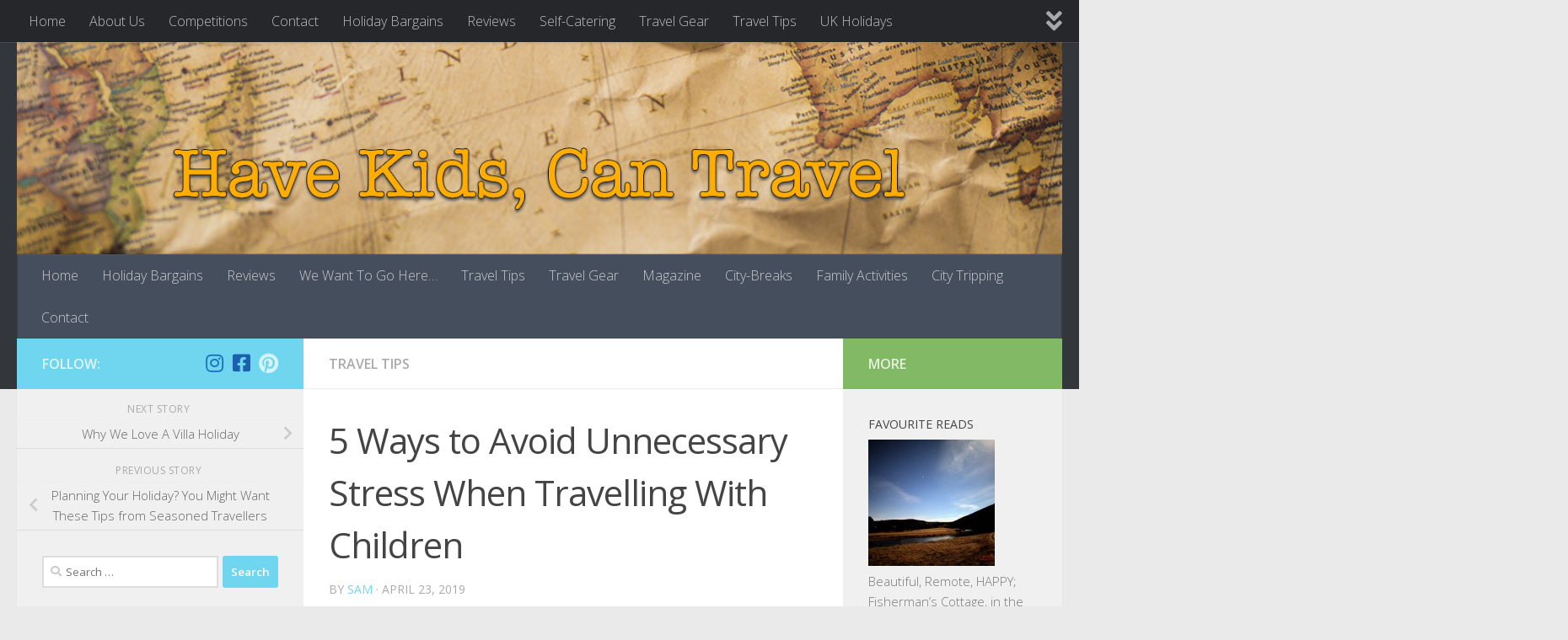

--- FILE ---
content_type: text/html; charset=UTF-8
request_url: http://www.havekidscantravel.co.uk/5-ways-to-avoid-unnecessary-stress-when-travelling-with-children/
body_size: 20354
content:
<!DOCTYPE html>
<html class="no-js" lang="en-US">
<head>
  <meta charset="UTF-8">
  <meta name="viewport" content="width=device-width, initial-scale=1.0">
  <link rel="profile" href="https://gmpg.org/xfn/11" />
  <link rel="pingback" href="http://www.havekidscantravel.co.uk/xmlrpc.php">

  
      <script type="text/javascript">
        (function(window, document){
          window._blogfoster=window._blogfoster || {};
          window._blogfoster.insights=window._blogfoster.insights || {};
          window._blogfoster.insights.websiteId=15692;
          var t="https://insights.blogfoster.com/v1/" + window._blogfoster.insights.websiteId + ".js";
          var e=document, s=e.createElement("script"), a=e.getElementsByTagName("script")[0];
          s.type="text/javascript"; s.defer=true; s.async=true; s.src=t; a.parentNode.insertBefore(s,a);
        })(window, document);
      </script>
    <meta name='robots' content='index, follow, max-image-preview:large, max-snippet:-1, max-video-preview:-1' />
<script>document.documentElement.className = document.documentElement.className.replace("no-js","js");</script>

	<!-- This site is optimized with the Yoast SEO plugin v22.8 - https://yoast.com/wordpress/plugins/seo/ -->
	<title>5 Ways to Avoid Unnecessary Stress When Travelling With Children - Have Kids Can Travel</title>
	<link rel="canonical" href="https://www.havekidscantravel.co.uk/5-ways-to-avoid-unnecessary-stress-when-travelling-with-children/" />
	<meta property="og:locale" content="en_US" />
	<meta property="og:type" content="article" />
	<meta property="og:title" content="5 Ways to Avoid Unnecessary Stress When Travelling With Children - Have Kids Can Travel" />
	<meta property="og:description" content="Travelling with children can be challenging, largely because they can be very unpredictable. Some of the most common problems include full-blown tantrums, motion sickness, and boredom. However, don’t let these stop you from travelling&#046;&#046;&#046;" />
	<meta property="og:url" content="https://www.havekidscantravel.co.uk/5-ways-to-avoid-unnecessary-stress-when-travelling-with-children/" />
	<meta property="og:site_name" content="Have Kids Can Travel" />
	<meta property="article:publisher" content="https://www.facebook.com/HaveKidsCanTravel" />
	<meta property="article:published_time" content="2019-04-23T14:28:19+00:00" />
	<meta property="article:modified_time" content="2019-04-23T14:28:24+00:00" />
	<meta property="og:image" content="https://www.havekidscantravel.co.uk/wp-content/uploads/2019/04/shutterstock_397568605.jpg" />
	<meta property="og:image:width" content="1000" />
	<meta property="og:image:height" content="681" />
	<meta property="og:image:type" content="image/jpeg" />
	<meta name="author" content="Sam" />
	<meta name="twitter:label1" content="Written by" />
	<meta name="twitter:data1" content="Sam" />
	<meta name="twitter:label2" content="Est. reading time" />
	<meta name="twitter:data2" content="3 minutes" />
	<script type="application/ld+json" class="yoast-schema-graph">{"@context":"https://schema.org","@graph":[{"@type":"WebPage","@id":"https://www.havekidscantravel.co.uk/5-ways-to-avoid-unnecessary-stress-when-travelling-with-children/","url":"https://www.havekidscantravel.co.uk/5-ways-to-avoid-unnecessary-stress-when-travelling-with-children/","name":"5 Ways to Avoid Unnecessary Stress When Travelling With Children - Have Kids Can Travel","isPartOf":{"@id":"http://www.havekidscantravel.co.uk/#website"},"primaryImageOfPage":{"@id":"https://www.havekidscantravel.co.uk/5-ways-to-avoid-unnecessary-stress-when-travelling-with-children/#primaryimage"},"image":{"@id":"https://www.havekidscantravel.co.uk/5-ways-to-avoid-unnecessary-stress-when-travelling-with-children/#primaryimage"},"thumbnailUrl":"http://www.havekidscantravel.co.uk/wp-content/uploads/2019/04/shutterstock_397568605.jpg","datePublished":"2019-04-23T14:28:19+00:00","dateModified":"2019-04-23T14:28:24+00:00","author":{"@id":"http://www.havekidscantravel.co.uk/#/schema/person/2b2ada7b5f750d580b55d0930d020fc0"},"breadcrumb":{"@id":"https://www.havekidscantravel.co.uk/5-ways-to-avoid-unnecessary-stress-when-travelling-with-children/#breadcrumb"},"inLanguage":"en-US","potentialAction":[{"@type":"ReadAction","target":["https://www.havekidscantravel.co.uk/5-ways-to-avoid-unnecessary-stress-when-travelling-with-children/"]}]},{"@type":"ImageObject","inLanguage":"en-US","@id":"https://www.havekidscantravel.co.uk/5-ways-to-avoid-unnecessary-stress-when-travelling-with-children/#primaryimage","url":"http://www.havekidscantravel.co.uk/wp-content/uploads/2019/04/shutterstock_397568605.jpg","contentUrl":"http://www.havekidscantravel.co.uk/wp-content/uploads/2019/04/shutterstock_397568605.jpg","width":1000,"height":681},{"@type":"BreadcrumbList","@id":"https://www.havekidscantravel.co.uk/5-ways-to-avoid-unnecessary-stress-when-travelling-with-children/#breadcrumb","itemListElement":[{"@type":"ListItem","position":1,"name":"Home","item":"http://www.havekidscantravel.co.uk/"},{"@type":"ListItem","position":2,"name":"5 Ways to Avoid Unnecessary Stress When Travelling With Children"}]},{"@type":"WebSite","@id":"http://www.havekidscantravel.co.uk/#website","url":"http://www.havekidscantravel.co.uk/","name":"Have Kids Can Travel","description":"Family Friendly Holidays","potentialAction":[{"@type":"SearchAction","target":{"@type":"EntryPoint","urlTemplate":"http://www.havekidscantravel.co.uk/?s={search_term_string}"},"query-input":"required name=search_term_string"}],"inLanguage":"en-US"},{"@type":"Person","@id":"http://www.havekidscantravel.co.uk/#/schema/person/2b2ada7b5f750d580b55d0930d020fc0","name":"Sam","image":{"@type":"ImageObject","inLanguage":"en-US","@id":"http://www.havekidscantravel.co.uk/#/schema/person/image/","url":"http://2.gravatar.com/avatar/b9de56edfcae73e850ce051143f9ad0a?s=96&d=mm&r=g","contentUrl":"http://2.gravatar.com/avatar/b9de56edfcae73e850ce051143f9ad0a?s=96&d=mm&r=g","caption":"Sam"},"url":"http://www.havekidscantravel.co.uk/author/sam/"}]}</script>
	<!-- / Yoast SEO plugin. -->


<link rel="alternate" type="application/rss+xml" title="Have Kids Can Travel &raquo; Feed" href="http://www.havekidscantravel.co.uk/feed/" />
<link rel="alternate" type="application/rss+xml" title="Have Kids Can Travel &raquo; Comments Feed" href="http://www.havekidscantravel.co.uk/comments/feed/" />
<link id="hu-user-gfont" href="//fonts.googleapis.com/css?family=Open+Sans:400,400italic,300italic,300,600&subset=latin,latin-ext" rel="stylesheet" type="text/css"><link rel="alternate" type="application/rss+xml" title="Have Kids Can Travel &raquo; 5 Ways to Avoid Unnecessary Stress When Travelling With Children Comments Feed" href="http://www.havekidscantravel.co.uk/5-ways-to-avoid-unnecessary-stress-when-travelling-with-children/feed/" />
<script>
window._wpemojiSettings = {"baseUrl":"https:\/\/s.w.org\/images\/core\/emoji\/15.0.3\/72x72\/","ext":".png","svgUrl":"https:\/\/s.w.org\/images\/core\/emoji\/15.0.3\/svg\/","svgExt":".svg","source":{"concatemoji":"http:\/\/www.havekidscantravel.co.uk\/wp-includes\/js\/wp-emoji-release.min.js?ver=6.5.7"}};
/*! This file is auto-generated */
!function(i,n){var o,s,e;function c(e){try{var t={supportTests:e,timestamp:(new Date).valueOf()};sessionStorage.setItem(o,JSON.stringify(t))}catch(e){}}function p(e,t,n){e.clearRect(0,0,e.canvas.width,e.canvas.height),e.fillText(t,0,0);var t=new Uint32Array(e.getImageData(0,0,e.canvas.width,e.canvas.height).data),r=(e.clearRect(0,0,e.canvas.width,e.canvas.height),e.fillText(n,0,0),new Uint32Array(e.getImageData(0,0,e.canvas.width,e.canvas.height).data));return t.every(function(e,t){return e===r[t]})}function u(e,t,n){switch(t){case"flag":return n(e,"\ud83c\udff3\ufe0f\u200d\u26a7\ufe0f","\ud83c\udff3\ufe0f\u200b\u26a7\ufe0f")?!1:!n(e,"\ud83c\uddfa\ud83c\uddf3","\ud83c\uddfa\u200b\ud83c\uddf3")&&!n(e,"\ud83c\udff4\udb40\udc67\udb40\udc62\udb40\udc65\udb40\udc6e\udb40\udc67\udb40\udc7f","\ud83c\udff4\u200b\udb40\udc67\u200b\udb40\udc62\u200b\udb40\udc65\u200b\udb40\udc6e\u200b\udb40\udc67\u200b\udb40\udc7f");case"emoji":return!n(e,"\ud83d\udc26\u200d\u2b1b","\ud83d\udc26\u200b\u2b1b")}return!1}function f(e,t,n){var r="undefined"!=typeof WorkerGlobalScope&&self instanceof WorkerGlobalScope?new OffscreenCanvas(300,150):i.createElement("canvas"),a=r.getContext("2d",{willReadFrequently:!0}),o=(a.textBaseline="top",a.font="600 32px Arial",{});return e.forEach(function(e){o[e]=t(a,e,n)}),o}function t(e){var t=i.createElement("script");t.src=e,t.defer=!0,i.head.appendChild(t)}"undefined"!=typeof Promise&&(o="wpEmojiSettingsSupports",s=["flag","emoji"],n.supports={everything:!0,everythingExceptFlag:!0},e=new Promise(function(e){i.addEventListener("DOMContentLoaded",e,{once:!0})}),new Promise(function(t){var n=function(){try{var e=JSON.parse(sessionStorage.getItem(o));if("object"==typeof e&&"number"==typeof e.timestamp&&(new Date).valueOf()<e.timestamp+604800&&"object"==typeof e.supportTests)return e.supportTests}catch(e){}return null}();if(!n){if("undefined"!=typeof Worker&&"undefined"!=typeof OffscreenCanvas&&"undefined"!=typeof URL&&URL.createObjectURL&&"undefined"!=typeof Blob)try{var e="postMessage("+f.toString()+"("+[JSON.stringify(s),u.toString(),p.toString()].join(",")+"));",r=new Blob([e],{type:"text/javascript"}),a=new Worker(URL.createObjectURL(r),{name:"wpTestEmojiSupports"});return void(a.onmessage=function(e){c(n=e.data),a.terminate(),t(n)})}catch(e){}c(n=f(s,u,p))}t(n)}).then(function(e){for(var t in e)n.supports[t]=e[t],n.supports.everything=n.supports.everything&&n.supports[t],"flag"!==t&&(n.supports.everythingExceptFlag=n.supports.everythingExceptFlag&&n.supports[t]);n.supports.everythingExceptFlag=n.supports.everythingExceptFlag&&!n.supports.flag,n.DOMReady=!1,n.readyCallback=function(){n.DOMReady=!0}}).then(function(){return e}).then(function(){var e;n.supports.everything||(n.readyCallback(),(e=n.source||{}).concatemoji?t(e.concatemoji):e.wpemoji&&e.twemoji&&(t(e.twemoji),t(e.wpemoji)))}))}((window,document),window._wpemojiSettings);
</script>
<style id='wp-emoji-styles-inline-css'>

	img.wp-smiley, img.emoji {
		display: inline !important;
		border: none !important;
		box-shadow: none !important;
		height: 1em !important;
		width: 1em !important;
		margin: 0 0.07em !important;
		vertical-align: -0.1em !important;
		background: none !important;
		padding: 0 !important;
	}
</style>
<link rel='stylesheet' id='wp-block-library-css' href='http://www.havekidscantravel.co.uk/wp-includes/css/dist/block-library/style.min.css?ver=6.5.7' media='all' />
<style id='classic-theme-styles-inline-css'>
/*! This file is auto-generated */
.wp-block-button__link{color:#fff;background-color:#32373c;border-radius:9999px;box-shadow:none;text-decoration:none;padding:calc(.667em + 2px) calc(1.333em + 2px);font-size:1.125em}.wp-block-file__button{background:#32373c;color:#fff;text-decoration:none}
</style>
<style id='global-styles-inline-css'>
body{--wp--preset--color--black: #000000;--wp--preset--color--cyan-bluish-gray: #abb8c3;--wp--preset--color--white: #ffffff;--wp--preset--color--pale-pink: #f78da7;--wp--preset--color--vivid-red: #cf2e2e;--wp--preset--color--luminous-vivid-orange: #ff6900;--wp--preset--color--luminous-vivid-amber: #fcb900;--wp--preset--color--light-green-cyan: #7bdcb5;--wp--preset--color--vivid-green-cyan: #00d084;--wp--preset--color--pale-cyan-blue: #8ed1fc;--wp--preset--color--vivid-cyan-blue: #0693e3;--wp--preset--color--vivid-purple: #9b51e0;--wp--preset--gradient--vivid-cyan-blue-to-vivid-purple: linear-gradient(135deg,rgba(6,147,227,1) 0%,rgb(155,81,224) 100%);--wp--preset--gradient--light-green-cyan-to-vivid-green-cyan: linear-gradient(135deg,rgb(122,220,180) 0%,rgb(0,208,130) 100%);--wp--preset--gradient--luminous-vivid-amber-to-luminous-vivid-orange: linear-gradient(135deg,rgba(252,185,0,1) 0%,rgba(255,105,0,1) 100%);--wp--preset--gradient--luminous-vivid-orange-to-vivid-red: linear-gradient(135deg,rgba(255,105,0,1) 0%,rgb(207,46,46) 100%);--wp--preset--gradient--very-light-gray-to-cyan-bluish-gray: linear-gradient(135deg,rgb(238,238,238) 0%,rgb(169,184,195) 100%);--wp--preset--gradient--cool-to-warm-spectrum: linear-gradient(135deg,rgb(74,234,220) 0%,rgb(151,120,209) 20%,rgb(207,42,186) 40%,rgb(238,44,130) 60%,rgb(251,105,98) 80%,rgb(254,248,76) 100%);--wp--preset--gradient--blush-light-purple: linear-gradient(135deg,rgb(255,206,236) 0%,rgb(152,150,240) 100%);--wp--preset--gradient--blush-bordeaux: linear-gradient(135deg,rgb(254,205,165) 0%,rgb(254,45,45) 50%,rgb(107,0,62) 100%);--wp--preset--gradient--luminous-dusk: linear-gradient(135deg,rgb(255,203,112) 0%,rgb(199,81,192) 50%,rgb(65,88,208) 100%);--wp--preset--gradient--pale-ocean: linear-gradient(135deg,rgb(255,245,203) 0%,rgb(182,227,212) 50%,rgb(51,167,181) 100%);--wp--preset--gradient--electric-grass: linear-gradient(135deg,rgb(202,248,128) 0%,rgb(113,206,126) 100%);--wp--preset--gradient--midnight: linear-gradient(135deg,rgb(2,3,129) 0%,rgb(40,116,252) 100%);--wp--preset--font-size--small: 13px;--wp--preset--font-size--medium: 20px;--wp--preset--font-size--large: 36px;--wp--preset--font-size--x-large: 42px;--wp--preset--spacing--20: 0.44rem;--wp--preset--spacing--30: 0.67rem;--wp--preset--spacing--40: 1rem;--wp--preset--spacing--50: 1.5rem;--wp--preset--spacing--60: 2.25rem;--wp--preset--spacing--70: 3.38rem;--wp--preset--spacing--80: 5.06rem;--wp--preset--shadow--natural: 6px 6px 9px rgba(0, 0, 0, 0.2);--wp--preset--shadow--deep: 12px 12px 50px rgba(0, 0, 0, 0.4);--wp--preset--shadow--sharp: 6px 6px 0px rgba(0, 0, 0, 0.2);--wp--preset--shadow--outlined: 6px 6px 0px -3px rgba(255, 255, 255, 1), 6px 6px rgba(0, 0, 0, 1);--wp--preset--shadow--crisp: 6px 6px 0px rgba(0, 0, 0, 1);}:where(.is-layout-flex){gap: 0.5em;}:where(.is-layout-grid){gap: 0.5em;}body .is-layout-flex{display: flex;}body .is-layout-flex{flex-wrap: wrap;align-items: center;}body .is-layout-flex > *{margin: 0;}body .is-layout-grid{display: grid;}body .is-layout-grid > *{margin: 0;}:where(.wp-block-columns.is-layout-flex){gap: 2em;}:where(.wp-block-columns.is-layout-grid){gap: 2em;}:where(.wp-block-post-template.is-layout-flex){gap: 1.25em;}:where(.wp-block-post-template.is-layout-grid){gap: 1.25em;}.has-black-color{color: var(--wp--preset--color--black) !important;}.has-cyan-bluish-gray-color{color: var(--wp--preset--color--cyan-bluish-gray) !important;}.has-white-color{color: var(--wp--preset--color--white) !important;}.has-pale-pink-color{color: var(--wp--preset--color--pale-pink) !important;}.has-vivid-red-color{color: var(--wp--preset--color--vivid-red) !important;}.has-luminous-vivid-orange-color{color: var(--wp--preset--color--luminous-vivid-orange) !important;}.has-luminous-vivid-amber-color{color: var(--wp--preset--color--luminous-vivid-amber) !important;}.has-light-green-cyan-color{color: var(--wp--preset--color--light-green-cyan) !important;}.has-vivid-green-cyan-color{color: var(--wp--preset--color--vivid-green-cyan) !important;}.has-pale-cyan-blue-color{color: var(--wp--preset--color--pale-cyan-blue) !important;}.has-vivid-cyan-blue-color{color: var(--wp--preset--color--vivid-cyan-blue) !important;}.has-vivid-purple-color{color: var(--wp--preset--color--vivid-purple) !important;}.has-black-background-color{background-color: var(--wp--preset--color--black) !important;}.has-cyan-bluish-gray-background-color{background-color: var(--wp--preset--color--cyan-bluish-gray) !important;}.has-white-background-color{background-color: var(--wp--preset--color--white) !important;}.has-pale-pink-background-color{background-color: var(--wp--preset--color--pale-pink) !important;}.has-vivid-red-background-color{background-color: var(--wp--preset--color--vivid-red) !important;}.has-luminous-vivid-orange-background-color{background-color: var(--wp--preset--color--luminous-vivid-orange) !important;}.has-luminous-vivid-amber-background-color{background-color: var(--wp--preset--color--luminous-vivid-amber) !important;}.has-light-green-cyan-background-color{background-color: var(--wp--preset--color--light-green-cyan) !important;}.has-vivid-green-cyan-background-color{background-color: var(--wp--preset--color--vivid-green-cyan) !important;}.has-pale-cyan-blue-background-color{background-color: var(--wp--preset--color--pale-cyan-blue) !important;}.has-vivid-cyan-blue-background-color{background-color: var(--wp--preset--color--vivid-cyan-blue) !important;}.has-vivid-purple-background-color{background-color: var(--wp--preset--color--vivid-purple) !important;}.has-black-border-color{border-color: var(--wp--preset--color--black) !important;}.has-cyan-bluish-gray-border-color{border-color: var(--wp--preset--color--cyan-bluish-gray) !important;}.has-white-border-color{border-color: var(--wp--preset--color--white) !important;}.has-pale-pink-border-color{border-color: var(--wp--preset--color--pale-pink) !important;}.has-vivid-red-border-color{border-color: var(--wp--preset--color--vivid-red) !important;}.has-luminous-vivid-orange-border-color{border-color: var(--wp--preset--color--luminous-vivid-orange) !important;}.has-luminous-vivid-amber-border-color{border-color: var(--wp--preset--color--luminous-vivid-amber) !important;}.has-light-green-cyan-border-color{border-color: var(--wp--preset--color--light-green-cyan) !important;}.has-vivid-green-cyan-border-color{border-color: var(--wp--preset--color--vivid-green-cyan) !important;}.has-pale-cyan-blue-border-color{border-color: var(--wp--preset--color--pale-cyan-blue) !important;}.has-vivid-cyan-blue-border-color{border-color: var(--wp--preset--color--vivid-cyan-blue) !important;}.has-vivid-purple-border-color{border-color: var(--wp--preset--color--vivid-purple) !important;}.has-vivid-cyan-blue-to-vivid-purple-gradient-background{background: var(--wp--preset--gradient--vivid-cyan-blue-to-vivid-purple) !important;}.has-light-green-cyan-to-vivid-green-cyan-gradient-background{background: var(--wp--preset--gradient--light-green-cyan-to-vivid-green-cyan) !important;}.has-luminous-vivid-amber-to-luminous-vivid-orange-gradient-background{background: var(--wp--preset--gradient--luminous-vivid-amber-to-luminous-vivid-orange) !important;}.has-luminous-vivid-orange-to-vivid-red-gradient-background{background: var(--wp--preset--gradient--luminous-vivid-orange-to-vivid-red) !important;}.has-very-light-gray-to-cyan-bluish-gray-gradient-background{background: var(--wp--preset--gradient--very-light-gray-to-cyan-bluish-gray) !important;}.has-cool-to-warm-spectrum-gradient-background{background: var(--wp--preset--gradient--cool-to-warm-spectrum) !important;}.has-blush-light-purple-gradient-background{background: var(--wp--preset--gradient--blush-light-purple) !important;}.has-blush-bordeaux-gradient-background{background: var(--wp--preset--gradient--blush-bordeaux) !important;}.has-luminous-dusk-gradient-background{background: var(--wp--preset--gradient--luminous-dusk) !important;}.has-pale-ocean-gradient-background{background: var(--wp--preset--gradient--pale-ocean) !important;}.has-electric-grass-gradient-background{background: var(--wp--preset--gradient--electric-grass) !important;}.has-midnight-gradient-background{background: var(--wp--preset--gradient--midnight) !important;}.has-small-font-size{font-size: var(--wp--preset--font-size--small) !important;}.has-medium-font-size{font-size: var(--wp--preset--font-size--medium) !important;}.has-large-font-size{font-size: var(--wp--preset--font-size--large) !important;}.has-x-large-font-size{font-size: var(--wp--preset--font-size--x-large) !important;}
.wp-block-navigation a:where(:not(.wp-element-button)){color: inherit;}
:where(.wp-block-post-template.is-layout-flex){gap: 1.25em;}:where(.wp-block-post-template.is-layout-grid){gap: 1.25em;}
:where(.wp-block-columns.is-layout-flex){gap: 2em;}:where(.wp-block-columns.is-layout-grid){gap: 2em;}
.wp-block-pullquote{font-size: 1.5em;line-height: 1.6;}
</style>
<link rel='stylesheet' id='contact-form-7-css' href='http://www.havekidscantravel.co.uk/wp-content/plugins/contact-form-7/includes/css/styles.css?ver=5.9.5' media='all' />
<link rel='stylesheet' id='pc_google_analytics-frontend-css' href='http://www.havekidscantravel.co.uk/wp-content/plugins/pc-google-analytics/assets/css/frontend.css?ver=1.0.0' media='all' />
<link rel='stylesheet' id='responsive-lightbox-swipebox-css' href='http://www.havekidscantravel.co.uk/wp-content/plugins/responsive-lightbox/assets/swipebox/swipebox.min.css?ver=2.4.7' media='all' />
<link rel='stylesheet' id='hueman-main-style-css' href='http://www.havekidscantravel.co.uk/wp-content/themes/hueman/assets/front/css/main.min.css?ver=3.7.16' media='all' />
<style id='hueman-main-style-inline-css'>
body { font-family:'Open Sans', Arial, sans-serif;font-size:1.00rem }@media only screen and (min-width: 720px) {
        .nav > li { font-size:1.00rem; }
      }::selection { background-color: #70d6ef; }
::-moz-selection { background-color: #70d6ef; }a,a>span.hu-external::after,.themeform label .required,#flexslider-featured .flex-direction-nav .flex-next:hover,#flexslider-featured .flex-direction-nav .flex-prev:hover,.post-hover:hover .post-title a,.post-title a:hover,.sidebar.s1 .post-nav li a:hover i,.content .post-nav li a:hover i,.post-related a:hover,.sidebar.s1 .widget_rss ul li a,#footer .widget_rss ul li a,.sidebar.s1 .widget_calendar a,#footer .widget_calendar a,.sidebar.s1 .alx-tab .tab-item-category a,.sidebar.s1 .alx-posts .post-item-category a,.sidebar.s1 .alx-tab li:hover .tab-item-title a,.sidebar.s1 .alx-tab li:hover .tab-item-comment a,.sidebar.s1 .alx-posts li:hover .post-item-title a,#footer .alx-tab .tab-item-category a,#footer .alx-posts .post-item-category a,#footer .alx-tab li:hover .tab-item-title a,#footer .alx-tab li:hover .tab-item-comment a,#footer .alx-posts li:hover .post-item-title a,.comment-tabs li.active a,.comment-awaiting-moderation,.child-menu a:hover,.child-menu .current_page_item > a,.wp-pagenavi a{ color: #70d6ef; }input[type="submit"],.themeform button[type="submit"],.sidebar.s1 .sidebar-top,.sidebar.s1 .sidebar-toggle,#flexslider-featured .flex-control-nav li a.flex-active,.post-tags a:hover,.sidebar.s1 .widget_calendar caption,#footer .widget_calendar caption,.author-bio .bio-avatar:after,.commentlist li.bypostauthor > .comment-body:after,.commentlist li.comment-author-admin > .comment-body:after{ background-color: #70d6ef; }.post-format .format-container { border-color: #70d6ef; }.sidebar.s1 .alx-tabs-nav li.active a,#footer .alx-tabs-nav li.active a,.comment-tabs li.active a,.wp-pagenavi a:hover,.wp-pagenavi a:active,.wp-pagenavi span.current{ border-bottom-color: #70d6ef!important; }.sidebar.s2 .post-nav li a:hover i,
.sidebar.s2 .widget_rss ul li a,
.sidebar.s2 .widget_calendar a,
.sidebar.s2 .alx-tab .tab-item-category a,
.sidebar.s2 .alx-posts .post-item-category a,
.sidebar.s2 .alx-tab li:hover .tab-item-title a,
.sidebar.s2 .alx-tab li:hover .tab-item-comment a,
.sidebar.s2 .alx-posts li:hover .post-item-title a { color: #82b965; }
.sidebar.s2 .sidebar-top,.sidebar.s2 .sidebar-toggle,.post-comments,.jp-play-bar,.jp-volume-bar-value,.sidebar.s2 .widget_calendar caption{ background-color: #82b965; }.sidebar.s2 .alx-tabs-nav li.active a { border-bottom-color: #82b965; }
.post-comments::before { border-right-color: #82b965; }
      .search-expand,
              #nav-topbar.nav-container { background-color: #26272b}@media only screen and (min-width: 720px) {
                #nav-topbar .nav ul { background-color: #26272b; }
              }.is-scrolled #header .nav-container.desktop-sticky,
              .is-scrolled #header .search-expand { background-color: #26272b; background-color: rgba(38,39,43,0.90) }.is-scrolled .topbar-transparent #nav-topbar.desktop-sticky .nav ul { background-color: #26272b; background-color: rgba(38,39,43,0.95) }#header { background-color: #33363b; }
@media only screen and (min-width: 720px) {
  #nav-header .nav ul { background-color: #33363b; }
}
        #header #nav-mobile { background-color: #33363b; }.is-scrolled #header #nav-mobile { background-color: #33363b; background-color: rgba(51,54,59,0.90) }#nav-header.nav-container, #main-header-search .search-expand { background-color: ; }
@media only screen and (min-width: 720px) {
  #nav-header .nav ul { background-color: ; }
}
        .site-title a img { max-height: 200px; }body { background-color: #eaeaea; }
</style>
<link rel='stylesheet' id='hueman-font-awesome-css' href='http://www.havekidscantravel.co.uk/wp-content/themes/hueman/assets/front/css/font-awesome.min.css?ver=3.7.16' media='all' />
<script src="http://www.havekidscantravel.co.uk/wp-includes/js/jquery/jquery.min.js?ver=3.7.1" id="jquery-core-js"></script>
<script src="http://www.havekidscantravel.co.uk/wp-includes/js/jquery/jquery-migrate.min.js?ver=3.4.1" id="jquery-migrate-js"></script>
<script src="http://www.havekidscantravel.co.uk/wp-content/plugins/pc-google-analytics/assets/js/frontend.min.js?ver=1.0.0" id="pc_google_analytics-frontend-js"></script>
<script src="http://www.havekidscantravel.co.uk/wp-content/plugins/responsive-lightbox/assets/swipebox/jquery.swipebox.min.js?ver=2.4.7" id="responsive-lightbox-swipebox-js"></script>
<script src="http://www.havekidscantravel.co.uk/wp-includes/js/underscore.min.js?ver=1.13.4" id="underscore-js"></script>
<script src="http://www.havekidscantravel.co.uk/wp-content/plugins/responsive-lightbox/assets/infinitescroll/infinite-scroll.pkgd.min.js?ver=6.5.7" id="responsive-lightbox-infinite-scroll-js"></script>
<script id="responsive-lightbox-js-before">
var rlArgs = {"script":"swipebox","selector":"lightbox","customEvents":"","activeGalleries":true,"animation":true,"hideCloseButtonOnMobile":false,"removeBarsOnMobile":false,"hideBars":true,"hideBarsDelay":5000,"videoMaxWidth":1080,"useSVG":true,"loopAtEnd":false,"woocommerce_gallery":false,"ajaxurl":"http:\/\/www.havekidscantravel.co.uk\/wp-admin\/admin-ajax.php","nonce":"bbe81ae3f9","preview":false,"postId":1932,"scriptExtension":false};
</script>
<script src="http://www.havekidscantravel.co.uk/wp-content/plugins/responsive-lightbox/js/front.js?ver=2.4.7" id="responsive-lightbox-js"></script>
<link rel="https://api.w.org/" href="http://www.havekidscantravel.co.uk/wp-json/" /><link rel="alternate" type="application/json" href="http://www.havekidscantravel.co.uk/wp-json/wp/v2/posts/1932" /><link rel="EditURI" type="application/rsd+xml" title="RSD" href="http://www.havekidscantravel.co.uk/xmlrpc.php?rsd" />
<meta name="generator" content="WordPress 6.5.7" />
<link rel='shortlink' href='http://www.havekidscantravel.co.uk/?p=1932' />
<link rel="alternate" type="application/json+oembed" href="http://www.havekidscantravel.co.uk/wp-json/oembed/1.0/embed?url=http%3A%2F%2Fwww.havekidscantravel.co.uk%2F5-ways-to-avoid-unnecessary-stress-when-travelling-with-children%2F" />
<link rel="alternate" type="text/xml+oembed" href="http://www.havekidscantravel.co.uk/wp-json/oembed/1.0/embed?url=http%3A%2F%2Fwww.havekidscantravel.co.uk%2F5-ways-to-avoid-unnecessary-stress-when-travelling-with-children%2F&#038;format=xml" />
	<script>
		(function(i,s,o,g,r,a,m){i['GoogleAnalyticsObject']=r;i[r]=i[r]||function(){
		(i[r].q=i[r].q||[]).push(arguments)},i[r].l=1*new Date();a=s.createElement(o),
		m=s.getElementsByTagName(o)[0];a.async=1;a.src=g;m.parentNode.insertBefore(a,m)
		})(window,document,'script','//www.google-analytics.com/analytics.js','ga');
		
		ga('create', 'UA-1965334-5', 'auto');
		ga('send', 'pageview');
		
		</script>
    <link rel="preload" as="font" type="font/woff2" href="http://www.havekidscantravel.co.uk/wp-content/themes/hueman/assets/front/webfonts/fa-brands-400.woff2?v=5.15.2" crossorigin="anonymous"/>
    <link rel="preload" as="font" type="font/woff2" href="http://www.havekidscantravel.co.uk/wp-content/themes/hueman/assets/front/webfonts/fa-regular-400.woff2?v=5.15.2" crossorigin="anonymous"/>
    <link rel="preload" as="font" type="font/woff2" href="http://www.havekidscantravel.co.uk/wp-content/themes/hueman/assets/front/webfonts/fa-solid-900.woff2?v=5.15.2" crossorigin="anonymous"/>
  <!--[if lt IE 9]>
<script src="http://www.havekidscantravel.co.uk/wp-content/themes/hueman/assets/front/js/ie/html5shiv-printshiv.min.js"></script>
<script src="http://www.havekidscantravel.co.uk/wp-content/themes/hueman/assets/front/js/ie/selectivizr.js"></script>
<![endif]-->
</head>

<body class="post-template-default single single-post postid-1932 single-format-standard wp-custom-logo wp-embed-responsive col-3cm full-width topbar-enabled header-desktop-sticky header-mobile-sticky hueman-3-7-16 chrome">
<div id="wrapper">
  <a class="screen-reader-text skip-link" href="#content">Skip to content</a>
  
  <header id="header" class="main-menu-mobile-on one-mobile-menu main_menu header-ads-desktop  topbar-transparent has-header-img">
        <nav class="nav-container group mobile-menu mobile-sticky " id="nav-mobile" data-menu-id="header-1">
  <div class="mobile-title-logo-in-header"><p class="site-title">                  <a class="custom-logo-link" href="http://www.havekidscantravel.co.uk/" rel="home" title="Have Kids Can Travel | Home page"><img src="http://www.havekidscantravel.co.uk/wp-content/uploads/2015/02/HKCT-logo.png" alt="Have Kids Can Travel"  /></a>                </p></div>
        
                    <!-- <div class="ham__navbar-toggler collapsed" aria-expanded="false">
          <div class="ham__navbar-span-wrapper">
            <span class="ham-toggler-menu__span"></span>
          </div>
        </div> -->
        <button class="ham__navbar-toggler-two collapsed" title="Menu" aria-expanded="false">
          <span class="ham__navbar-span-wrapper">
            <span class="line line-1"></span>
            <span class="line line-2"></span>
            <span class="line line-3"></span>
          </span>
        </button>
            
      <div class="nav-text"></div>
      <div class="nav-wrap container">
                  <ul class="nav container-inner group mobile-search">
                            <li>
                  <form role="search" method="get" class="search-form" action="http://www.havekidscantravel.co.uk/">
				<label>
					<span class="screen-reader-text">Search for:</span>
					<input type="search" class="search-field" placeholder="Search &hellip;" value="" name="s" />
				</label>
				<input type="submit" class="search-submit" value="Search" />
			</form>                </li>
                      </ul>
                <ul id="menu-top-menu" class="nav container-inner group"><li id="menu-item-859" class="menu-item menu-item-type-custom menu-item-object-custom menu-item-home menu-item-859"><a href="http://www.havekidscantravel.co.uk">Home</a></li>
<li id="menu-item-860" class="menu-item menu-item-type-post_type menu-item-object-page menu-item-860"><a href="http://www.havekidscantravel.co.uk/category/special-deals/">Holiday Bargains</a></li>
<li id="menu-item-865" class="menu-item menu-item-type-post_type menu-item-object-page menu-item-865"><a href="http://www.havekidscantravel.co.uk/category/review/">Reviews</a></li>
<li id="menu-item-861" class="menu-item menu-item-type-post_type menu-item-object-page menu-item-861"><a href="http://www.havekidscantravel.co.uk/category/want-to-go/">We Want To Go Here…</a></li>
<li id="menu-item-863" class="menu-item menu-item-type-post_type menu-item-object-page menu-item-863"><a href="http://www.havekidscantravel.co.uk/category/travel-tips/">Travel Tips</a></li>
<li id="menu-item-862" class="menu-item menu-item-type-post_type menu-item-object-page menu-item-862"><a href="http://www.havekidscantravel.co.uk/category/travel-accessories/">Travel Gear</a></li>
<li id="menu-item-1216" class="menu-item menu-item-type-taxonomy menu-item-object-category menu-item-1216"><a href="http://www.havekidscantravel.co.uk/category/magazine/">Magazine</a></li>
<li id="menu-item-1638" class="menu-item menu-item-type-taxonomy menu-item-object-category menu-item-1638"><a href="http://www.havekidscantravel.co.uk/category/city-breaks/">City-Breaks</a></li>
<li id="menu-item-1639" class="menu-item menu-item-type-taxonomy menu-item-object-category menu-item-1639"><a href="http://www.havekidscantravel.co.uk/category/family-activities/">Family Activities</a></li>
<li id="menu-item-1641" class="menu-item menu-item-type-taxonomy menu-item-object-category menu-item-1641"><a href="http://www.havekidscantravel.co.uk/category/city-tripping/">City Tripping</a></li>
<li id="menu-item-871" class="menu-item menu-item-type-post_type menu-item-object-page menu-item-871"><a href="http://www.havekidscantravel.co.uk/contact/">Contact</a></li>
</ul>      </div>
</nav><!--/#nav-topbar-->  
        <nav class="nav-container group desktop-menu desktop-sticky " id="nav-topbar" data-menu-id="header-2">
    <div class="nav-text"></div>
  <div class="topbar-toggle-down">
    <i class="fas fa-angle-double-down" aria-hidden="true" data-toggle="down" title="Expand menu"></i>
    <i class="fas fa-angle-double-up" aria-hidden="true" data-toggle="up" title="Collapse menu"></i>
  </div>
  <div class="nav-wrap container">
    <ul class="nav container-inner group"><li ><a href="http://www.havekidscantravel.co.uk/">Home</a></li><li class="page_item page-item-16"><a href="http://www.havekidscantravel.co.uk/about-us/">About Us</a></li><li class="page_item page-item-106"><a href="http://www.havekidscantravel.co.uk/category/competitions/">Competitions</a></li><li class="page_item page-item-14"><a href="http://www.havekidscantravel.co.uk/contact/">Contact</a></li><li class="page_item page-item-801"><a href="http://www.havekidscantravel.co.uk/category/special-deals/">Holiday Bargains</a></li><li class="page_item page-item-78"><a href="http://www.havekidscantravel.co.uk/category/review/">Reviews</a></li><li class="page_item page-item-49"><a href="http://www.havekidscantravel.co.uk/category/self-catering/">Self-Catering</a></li><li class="page_item page-item-797"><a href="http://www.havekidscantravel.co.uk/category/travel-accessories/">Travel Gear</a></li><li class="page_item page-item-795"><a href="http://www.havekidscantravel.co.uk/category/travel-tips/">Travel Tips</a></li><li class="page_item page-item-52"><a href="http://www.havekidscantravel.co.uk/category/uk/">UK Holidays</a></li><li class="page_item page-item-799"><a href="http://www.havekidscantravel.co.uk/category/want-to-go/">We Want To Go Here&#8230;</a></li></ul>  </div>
      <div id="topbar-header-search" class="container">
      <div class="container-inner">
        <button class="toggle-search"><i class="fas fa-search"></i></button>
        <div class="search-expand">
          <div class="search-expand-inner"><form role="search" method="get" class="search-form" action="http://www.havekidscantravel.co.uk/">
				<label>
					<span class="screen-reader-text">Search for:</span>
					<input type="search" class="search-field" placeholder="Search &hellip;" value="" name="s" />
				</label>
				<input type="submit" class="search-submit" value="Search" />
			</form></div>
        </div>
      </div><!--/.container-inner-->
    </div><!--/.container-->
  
</nav><!--/#nav-topbar-->  
  <div class="container group">
        <div class="container-inner">

                <div id="header-image-wrap">
              <div class="group hu-pad central-header-zone">
                                                  </div>

              <a href="http://www.havekidscantravel.co.uk/" rel="home"><img src="http://www.havekidscantravel.co.uk/wp-content/uploads/2017/01/Havekidscantravel-header.jpg" width="1380" height="280" alt="" class="new-site-image" srcset="http://www.havekidscantravel.co.uk/wp-content/uploads/2017/01/Havekidscantravel-header.jpg 1380w, http://www.havekidscantravel.co.uk/wp-content/uploads/2017/01/Havekidscantravel-header-300x61.jpg 300w, http://www.havekidscantravel.co.uk/wp-content/uploads/2017/01/Havekidscantravel-header-768x156.jpg 768w, http://www.havekidscantravel.co.uk/wp-content/uploads/2017/01/Havekidscantravel-header-1024x208.jpg 1024w" sizes="(max-width: 1380px) 100vw, 1380px" decoding="async" fetchpriority="high" /></a>          </div>
      
                <nav class="nav-container group desktop-menu " id="nav-header" data-menu-id="header-3">
    <div class="nav-text"><!-- put your mobile menu text here --></div>

  <div class="nav-wrap container">
        <ul id="menu-top-menu-1" class="nav container-inner group"><li class="menu-item menu-item-type-custom menu-item-object-custom menu-item-home menu-item-859"><a href="http://www.havekidscantravel.co.uk">Home</a></li>
<li class="menu-item menu-item-type-post_type menu-item-object-page menu-item-860"><a href="http://www.havekidscantravel.co.uk/category/special-deals/">Holiday Bargains</a></li>
<li class="menu-item menu-item-type-post_type menu-item-object-page menu-item-865"><a href="http://www.havekidscantravel.co.uk/category/review/">Reviews</a></li>
<li class="menu-item menu-item-type-post_type menu-item-object-page menu-item-861"><a href="http://www.havekidscantravel.co.uk/category/want-to-go/">We Want To Go Here…</a></li>
<li class="menu-item menu-item-type-post_type menu-item-object-page menu-item-863"><a href="http://www.havekidscantravel.co.uk/category/travel-tips/">Travel Tips</a></li>
<li class="menu-item menu-item-type-post_type menu-item-object-page menu-item-862"><a href="http://www.havekidscantravel.co.uk/category/travel-accessories/">Travel Gear</a></li>
<li class="menu-item menu-item-type-taxonomy menu-item-object-category menu-item-1216"><a href="http://www.havekidscantravel.co.uk/category/magazine/">Magazine</a></li>
<li class="menu-item menu-item-type-taxonomy menu-item-object-category menu-item-1638"><a href="http://www.havekidscantravel.co.uk/category/city-breaks/">City-Breaks</a></li>
<li class="menu-item menu-item-type-taxonomy menu-item-object-category menu-item-1639"><a href="http://www.havekidscantravel.co.uk/category/family-activities/">Family Activities</a></li>
<li class="menu-item menu-item-type-taxonomy menu-item-object-category menu-item-1641"><a href="http://www.havekidscantravel.co.uk/category/city-tripping/">City Tripping</a></li>
<li class="menu-item menu-item-type-post_type menu-item-object-page menu-item-871"><a href="http://www.havekidscantravel.co.uk/contact/">Contact</a></li>
</ul>  </div>
</nav><!--/#nav-header-->      
    </div><!--/.container-inner-->
      </div><!--/.container-->

</header><!--/#header-->
  
  <div class="container" id="page">
    <div class="container-inner">
            <div class="main">
        <div class="main-inner group">
          
              <main class="content" id="content">
              <div class="page-title hu-pad group">
          	    		<ul class="meta-single group">
    			<li class="category"><a href="http://www.havekidscantravel.co.uk/category/travel-tips/" rel="category tag">Travel Tips</a></li>
    			    		</ul>
            
    </div><!--/.page-title-->
          <div class="hu-pad group">
              <article class="post-1932 post type-post status-publish format-standard has-post-thumbnail hentry category-travel-tips">
    <div class="post-inner group">

      <h1 class="post-title entry-title">5 Ways to Avoid Unnecessary Stress When Travelling With Children</h1>
  <p class="post-byline">
       by     <span class="vcard author">
       <span class="fn"><a href="http://www.havekidscantravel.co.uk/author/sam/" title="Posts by Sam" rel="author">Sam</a></span>
     </span>
     &middot;
                                            <time class="published" datetime="2019-04-23T14:28:19+00:00">April 23, 2019</time>
                      </p>

                                
      <div class="clear"></div>

      <div class="entry themeform share">
        <div class="entry-inner">
          
<p>Travelling with children can be challenging, largely because they can be very unpredictable. Some of the most common problems include full-blown tantrums, motion sickness, and boredom. However, don’t let these stop you from travelling with your kids and having a great time. <a href="https://www.huffingtonpost.co.uk/2015/06/23/family-holidays-happy-memories_n_7643456.html">According to the Huffington Post</a> travelling with kids can help make them feel more positive about life in general. So if you’re thinking of going on a trip soon, here are a few ways to avoid unnecessary stress:</p>



<div class="wp-block-image"><figure class="aligncenter"><img decoding="async" width="1000" height="681" src="http://www.havekidscantravel.co.uk/wp-content/uploads/2019/04/shutterstock_397568605.jpg" alt="" class="wp-image-1933" srcset="http://www.havekidscantravel.co.uk/wp-content/uploads/2019/04/shutterstock_397568605.jpg 1000w, http://www.havekidscantravel.co.uk/wp-content/uploads/2019/04/shutterstock_397568605-300x204.jpg 300w, http://www.havekidscantravel.co.uk/wp-content/uploads/2019/04/shutterstock_397568605-768x523.jpg 768w" sizes="(max-width: 1000px) 100vw, 1000px" /><figcaption>getting ready for the journey By <a href="https://www.shutterstock.com/g/choreograph">Yuganov Konstantin</a> Courtesy of Shutterstock</figcaption></figure></div>



<p><strong>Plan ahead</strong></p>



<div class="wp-block-image"><figure class="aligncenter"><img decoding="async" width="1000" height="667" src="http://www.havekidscantravel.co.uk/wp-content/uploads/2019/04/shutterstock_605490227.jpg" alt="" class="wp-image-1935" srcset="http://www.havekidscantravel.co.uk/wp-content/uploads/2019/04/shutterstock_605490227.jpg 1000w, http://www.havekidscantravel.co.uk/wp-content/uploads/2019/04/shutterstock_605490227-300x200.jpg 300w, http://www.havekidscantravel.co.uk/wp-content/uploads/2019/04/shutterstock_605490227-768x512.jpg 768w" sizes="(max-width: 1000px) 100vw, 1000px" /><figcaption>Travel planning By <a href="https://www.shutterstock.com/g/sebra">sebra</a>  Courtesy of Shutterstock</figcaption></figure></div>



<p>When you travel with your
kids, always think about Murphy’s Law: “Anything that can go wrong will go
wrong.” Make a list of everything you need, from the destinations, to the
restaurants you will eat at, and the hotel you will stay in. If you’re planning
to go overseas, schedule your flight to coincide with your children’s bedtime. <a href="https://www.telegraph.co.uk/travel/family-holidays/Flying-with-children-10-secrets-to-stress-free-travel/">The Telegraph explains
that following your children’s regular routine</a> as best as you can is the key. This will ensure that
their sleeping and eating patterns are not disturbed and reduce the chances of
a tantrum.</p>



<p><strong>Invest in snacks and entertainment</strong></p>



<div class="wp-block-image"><figure class="aligncenter"><img loading="lazy" decoding="async" width="1000" height="682" src="http://www.havekidscantravel.co.uk/wp-content/uploads/2019/04/shutterstock_262446875.jpg" alt="" class="wp-image-1934" srcset="http://www.havekidscantravel.co.uk/wp-content/uploads/2019/04/shutterstock_262446875.jpg 1000w, http://www.havekidscantravel.co.uk/wp-content/uploads/2019/04/shutterstock_262446875-300x205.jpg 300w, http://www.havekidscantravel.co.uk/wp-content/uploads/2019/04/shutterstock_262446875-768x524.jpg 768w" sizes="(max-width: 1000px) 100vw, 1000px" /><figcaption>mother and toddler son using tablet pc while on board of airplane By <a href="https://www.shutterstock.com/g/abandurenko">Photobac</a> Courtesy of Shutterstock</figcaption></figure></div>



<p>Never travel with your kids
without bringing things to entertain them. Some of the items that can help
include sticker books, picture books, puzzles, art, mini board games, and
stuffed animals. You should also pack a few healthy snacks like dried fruit,
fruit juice, nuts, and crisps just in case they get hungry. These simple items
can entertain a child while waiting at an airport or during a long car journey,
and avoid any unnecessary stress.</p>



<p><strong>Pack right</strong></p>



<div class="wp-block-image"><figure class="aligncenter"><img loading="lazy" decoding="async" width="1000" height="729" src="http://www.havekidscantravel.co.uk/wp-content/uploads/2019/04/shutterstock_395290498.jpg" alt="" class="wp-image-1936" srcset="http://www.havekidscantravel.co.uk/wp-content/uploads/2019/04/shutterstock_395290498.jpg 1000w, http://www.havekidscantravel.co.uk/wp-content/uploads/2019/04/shutterstock_395290498-300x219.jpg 300w, http://www.havekidscantravel.co.uk/wp-content/uploads/2019/04/shutterstock_395290498-768x560.jpg 768w" sizes="(max-width: 1000px) 100vw, 1000px" /><figcaption>girl packs clothes into a suitcase for travel By <a href="https://www.shutterstock.com/g/evgenyataman">Evgeny Atamanenko</a> Courtesy of Shutterstock</figcaption></figure></div>



<p>You don’t need much when
you’re travelling with children, as long as you have the basic essentials. Your
child’s suitcase should include pyjamas, versatile shoes, extra underwear, and
a lightweight jacket or jumper. It is important to bring the right gear that
will make your life easier. For instance, pushchairs and baby carriers make
getting around much simpler. If you have more than one child, <a href="https://www.icandyworld.com/uk/en/collections/shop-by-product/double-prams-pushchairs.html">iCandy explains how
tandem pushchairs are the same width as single buggies</a>, which makes them ideal for transporting two children
around. It also pays to find one that is compact and can be easily folded. On
the other hand, if you prefer to use baby carriers, <a href="https://www.independent.co.uk/extras/indybest/kids/travel/best-baby-carriers-a7940321.html">the Independent suggests
either a sling or a carrier</a>.
Look for carriers that are fully supported and won’t put a strain on your back
while walking for a long time. </p>



<p><strong>Squeeze in a little “me time”</strong></p>



<div class="wp-block-image"><figure class="aligncenter"><img loading="lazy" decoding="async" width="1000" height="667" src="http://www.havekidscantravel.co.uk/wp-content/uploads/2019/04/shutterstock_402437476.jpg" alt="" class="wp-image-1937" srcset="http://www.havekidscantravel.co.uk/wp-content/uploads/2019/04/shutterstock_402437476.jpg 1000w, http://www.havekidscantravel.co.uk/wp-content/uploads/2019/04/shutterstock_402437476-300x200.jpg 300w, http://www.havekidscantravel.co.uk/wp-content/uploads/2019/04/shutterstock_402437476-768x512.jpg 768w" sizes="(max-width: 1000px) 100vw, 1000px" /><figcaption>couple toasting martini glass near pool By <a href="https://www.shutterstock.com/g/4774344sean">wavebreakmedia</a> Courtesy of Shutterstock  </figcaption></figure></div>



<p>When you get to your
destination, after a long day of activities, make sure you allow yourself a
little time on your own. Don’t worry about leaving your kids in the hands of
complete strangers. There are many hotels that offer babysitting services in
case you need some help so that you can have a bit of time on your own. <a href="https://www.cntraveler.com/story/how-to-find-a-babysitter-abroad">Conde Nast Traveler also
suggests that you use local agencies</a> if your hotel doesn’t offer the service. For example, in
Portugal they have a well known agency called PrioVida Kids, which is certified
to offer babysitting services. A night without the children is a great way to
relax during a holiday.</p>



<p><strong>Take it slow</strong></p>



<p>Don’t attempt to squeeze a
lot of activities into one day. Keep your schedule loose and make sure you
leave plenty of time in case things go wrong. For inspiration check out our
post <a href="https://www.havekidscantravel.co.uk/5-great-activities-whole-family-will-enjoy-cornwall/">on the best places to
see in Cornwall with the family</a>. It shows the type of activities you should look at doing
with your children. Remember that you’re travelling with children, and the last
thing you want to do is to pressure them into following a rigid timetable. Have
fun with them and savour every moment. After all, they’re only that young once.</p>
          <nav class="pagination group">
                      </nav><!--/.pagination-->
        </div>

        <div class="sharrre-container no-counter">
	<span>Share</span>
  	   <div id="twitter" data-url="http://www.havekidscantravel.co.uk/5-ways-to-avoid-unnecessary-stress-when-travelling-with-children/" data-text="5 Ways to Avoid Unnecessary Stress When Travelling With Children" data-title="Tweet"><a class="box" href="#"><div class="count" href="#"><i class="fas fa-plus"></i></div><div class="share"><i class="fab fa-twitter"></i></div></a></div>
    	   <div id="facebook" data-url="http://www.havekidscantravel.co.uk/5-ways-to-avoid-unnecessary-stress-when-travelling-with-children/" data-text="5 Ways to Avoid Unnecessary Stress When Travelling With Children" data-title="Like"></div>
    	   <div id="pinterest" data-url="http://www.havekidscantravel.co.uk/5-ways-to-avoid-unnecessary-stress-when-travelling-with-children/" data-text="5 Ways to Avoid Unnecessary Stress When Travelling With Children" data-title="Pin It"></div>
    </div><!--/.sharrre-container-->
<style type="text/css"></style>
<script type="text/javascript">
  	// Sharrre
  	jQuery( function($) {
      //<temporary>
      $('head').append( $( '<style>', { id : 'hide-sharre-count', type : 'text/css', html:'.sharrre-container.no-counter .box .count {display:none;}' } ) );
      //</temporary>
                		$('#twitter').sharrre({
        			share: {
        				twitter: true
        			},
        			template: '<a class="box" href="#"><div class="count"><i class="fa fa-plus"></i></div><div class="share"><i class="fab fa-twitter"></i></div></a>',
        			enableHover: false,
        			enableTracking: true,
        			buttons: { twitter: {via: 'havekidscantrav'}},
        			click: function(api, options){
        				api.simulateClick();
        				api.openPopup('twitter');
        			}
        		});
            		            $('#facebook').sharrre({
        			share: {
        				facebook: true
        			},
        			template: '<a class="box" href="#"><div class="count"><i class="fa fa-plus"></i></div><div class="share"><i class="fab fa-facebook-square"></i></div></a>',
        			enableHover: false,
        			enableTracking: true,
              buttons:{layout: 'box_count'},
        			click: function(api, options){
        				api.simulateClick();
        				api.openPopup('facebook');
        			}
        		});
                        		$('#pinterest').sharrre({
        			share: {
        				pinterest: true
        			},
        			template: '<a class="box" href="#" rel="nofollow"><div class="count"><i class="fa fa-plus"></i></div><div class="share"><i class="fab fa-pinterest"></i></div></a>',
        			enableHover: false,
        			enableTracking: true,
        			buttons: {
        			pinterest: {
        				description: '5 Ways to Avoid Unnecessary Stress When Travelling With Children',media: 'http://www.havekidscantravel.co.uk/wp-content/uploads/2019/04/shutterstock_397568605.jpg'        				}
        			},
        			click: function(api, options){
        				api.simulateClick();
        				api.openPopup('pinterest');
        			}
        		});
                
    		
    			// Scrollable sharrre bar, contributed by Erik Frye. Awesome!
    			var $_shareContainer = $(".sharrre-container"),
    			    $_header         = $('#header'),
    			    $_postEntry      = $('.entry'),
        			$window          = $(window),
        			startSharePosition = $_shareContainer.offset(),//object
        			contentBottom    = $_postEntry.offset().top + $_postEntry.outerHeight(),
        			topOfTemplate    = $_header.offset().top,
              topSpacing       = _setTopSpacing();

          //triggered on scroll
    			shareScroll = function(){
      				var scrollTop     = $window.scrollTop() + topOfTemplate,
      				    stopLocation  = contentBottom - ($_shareContainer.outerHeight() + topSpacing);

              $_shareContainer.css({position : 'fixed'});

      				if( scrollTop > stopLocation ){
      					  $_shareContainer.css( { position:'relative' } );
                  $_shareContainer.offset(
                      {
                        top: contentBottom - $_shareContainer.outerHeight(),
                        left: startSharePosition.left,
                      }
                  );
      				}
      				else if (scrollTop >= $_postEntry.offset().top - topSpacing){
      					 $_shareContainer.css( { position:'fixed',top: '100px' } );
                 $_shareContainer.offset(
                      {
                        //top: scrollTop + topSpacing,
                        left: startSharePosition.left,
                      }
                  );
      				} else if (scrollTop < startSharePosition.top + ( topSpacing - 1 ) ) {
      					 $_shareContainer.css( { position:'relative' } );
                 $_shareContainer.offset(
                      {
                        top: $_postEntry.offset().top,
                        left:startSharePosition.left,
                      }
                  );
      				}
    			},

          //triggered on resize
    			shareMove = function() {
      				startSharePosition = $_shareContainer.offset();
      				contentBottom = $_postEntry.offset().top + $_postEntry.outerHeight();
      				topOfTemplate = $_header.offset().top;
      				_setTopSpacing();
    			};

    			/* As new images load the page content body gets longer. The bottom of the content area needs to be adjusted in case images are still loading. */
    			setTimeout( function() {
    				  contentBottom = $_postEntry.offset().top + $_postEntry.outerHeight();
    			}, 2000);

          function _setTopSpacing(){
              var distanceFromTop  = 20;

              if( $window.width() > 1024 ) {
                topSpacing = distanceFromTop + $('.nav-wrap').outerHeight();
              } else {
                topSpacing = distanceFromTop;
              }
              return topSpacing;
          }

          //setup event listeners
          $window.on('scroll', _.throttle( function() {
              if ( $window.width() > 719 ) {
                  shareScroll();
              } else {
                  $_shareContainer.css({
                      top:'',
                      left:'',
                      position:''
                  })
              }
          }, 50 ) );
          $window.on('resize', _.debounce( function() {
              if ( $window.width() > 719 ) {
                  shareMove();
              } else {
                  $_shareContainer.css({
                      top:'',
                      left:'',
                      position:''
                  })
              }
          }, 50 ) );
    		
  	});
</script>
        <div class="clear"></div>
      </div><!--/.entry-->

    </div><!--/.post-inner-->
  </article><!--/.post-->

<div class="clear"></div>





<h4 class="heading">
	<i class="far fa-hand-point-right"></i>You may also like...</h4>

<ul class="related-posts group">
  		<li class="related post-hover">
		<article class="post-2068 post type-post status-publish format-standard has-post-thumbnail hentry category-featured category-teen-travel category-travel-tips">

			<div class="post-thumbnail">
				<a href="http://www.havekidscantravel.co.uk/how-to-raise-your-kids-to-be-global-citizens/" class="hu-rel-post-thumb">
					<img width="520" height="245" src="http://www.havekidscantravel.co.uk/wp-content/uploads/2020/07/kyle-glenn-nXt5HtLmlgE-unsplash-520x245.jpg" class="attachment-thumb-medium size-thumb-medium wp-post-image" alt="" decoding="async" loading="lazy" />																			</a>
							</div><!--/.post-thumbnail-->

			<div class="related-inner">

				<h4 class="post-title entry-title">
					<a href="http://www.havekidscantravel.co.uk/how-to-raise-your-kids-to-be-global-citizens/" rel="bookmark">How to Raise Your Kids to be Global Citizens</a>
				</h4><!--/.post-title-->

				<div class="post-meta group">
					<p class="post-date">
  <time class="published updated" datetime="2020-07-20 11:15:36">July 20, 2020</time>
</p>

  <p class="post-byline" style="display:none">&nbsp;by    <span class="vcard author">
      <span class="fn"><a href="http://www.havekidscantravel.co.uk/author/sam/" title="Posts by Sam" rel="author">Sam</a></span>
    </span> &middot; Published <span class="published">July 20, 2020</span>
     &middot; Last modified <span class="updated">August 6, 2020</span>  </p>
				</div><!--/.post-meta-->

			</div><!--/.related-inner-->

		</article>
	</li><!--/.related-->
		<li class="related post-hover">
		<article class="post-999 post type-post status-publish format-standard has-post-thumbnail hentry category-adventure-holidays category-family-activities category-featured category-travel-tips">

			<div class="post-thumbnail">
				<a href="http://www.havekidscantravel.co.uk/3-reasons-need-talk-ski-holidays-now/" class="hu-rel-post-thumb">
					<img width="520" height="245" src="http://www.havekidscantravel.co.uk/wp-content/uploads/2017/06/Image-3-520x245.jpg" class="attachment-thumb-medium size-thumb-medium wp-post-image" alt="" decoding="async" loading="lazy" />																			</a>
							</div><!--/.post-thumbnail-->

			<div class="related-inner">

				<h4 class="post-title entry-title">
					<a href="http://www.havekidscantravel.co.uk/3-reasons-need-talk-ski-holidays-now/" rel="bookmark">3 Reasons We Need To Talk Ski Holidays. Now.</a>
				</h4><!--/.post-title-->

				<div class="post-meta group">
					<p class="post-date">
  <time class="published updated" datetime="2017-06-28 10:02:17">June 28, 2017</time>
</p>

  <p class="post-byline" style="display:none">&nbsp;by    <span class="vcard author">
      <span class="fn"><a href="http://www.havekidscantravel.co.uk/author/joseph/" title="Posts by Joe" rel="author">Joe</a></span>
    </span> &middot; Published <span class="published">June 28, 2017</span>
     &middot; Last modified <span class="updated">May 9, 2018</span>  </p>
				</div><!--/.post-meta-->

			</div><!--/.related-inner-->

		</article>
	</li><!--/.related-->
		<li class="related post-hover">
		<article class="post-2009 post type-post status-publish format-standard has-post-thumbnail hentry category-featured category-hotel category-travel-tips">

			<div class="post-thumbnail">
				<a href="http://www.havekidscantravel.co.uk/travel-like-a-vip-for-less-how-to-upgrade-a-holiday-without-blowing-the-budget/" class="hu-rel-post-thumb">
					<img width="520" height="245" src="http://www.havekidscantravel.co.uk/wp-content/uploads/2019/08/shutterstock_1458629930-520x245.jpg" class="attachment-thumb-medium size-thumb-medium wp-post-image" alt="" decoding="async" loading="lazy" />																			</a>
							</div><!--/.post-thumbnail-->

			<div class="related-inner">

				<h4 class="post-title entry-title">
					<a href="http://www.havekidscantravel.co.uk/travel-like-a-vip-for-less-how-to-upgrade-a-holiday-without-blowing-the-budget/" rel="bookmark">TRAVEL LIKE A VIP FOR LESS: HOW TO UPGRADE A HOLIDAY WITHOUT BLOWING THE BUDGET</a>
				</h4><!--/.post-title-->

				<div class="post-meta group">
					<p class="post-date">
  <time class="published updated" datetime="2019-08-15 14:42:56">August 15, 2019</time>
</p>

  <p class="post-byline" style="display:none">&nbsp;by    <span class="vcard author">
      <span class="fn"><a href="http://www.havekidscantravel.co.uk/author/joseph/" title="Posts by Joe" rel="author">Joe</a></span>
    </span> &middot; Published <span class="published">August 15, 2019</span>
     &middot; Last modified <span class="updated">March 17, 2020</span>  </p>
				</div><!--/.post-meta-->

			</div><!--/.related-inner-->

		</article>
	</li><!--/.related-->
		  
</ul><!--/.post-related-->



<section id="comments" class="themeform">

	
					<!-- comments open, no comments -->
		
	
		<div id="respond" class="comment-respond">
		<h3 id="reply-title" class="comment-reply-title">Leave a Reply <small><a rel="nofollow" id="cancel-comment-reply-link" href="/5-ways-to-avoid-unnecessary-stress-when-travelling-with-children/#respond" style="display:none;">Cancel reply</a></small></h3><form action="http://www.havekidscantravel.co.uk/wp-comments-post.php" method="post" id="commentform" class="comment-form"><p class="comment-notes"><span id="email-notes">Your email address will not be published.</span> <span class="required-field-message">Required fields are marked <span class="required">*</span></span></p><p class="comment-form-comment"><label for="comment">Comment <span class="required">*</span></label> <textarea id="comment" name="comment" cols="45" rows="8" maxlength="65525" required="required"></textarea></p><p class="comment-form-author"><label for="author">Name <span class="required">*</span></label> <input id="author" name="author" type="text" value="" size="30" maxlength="245" autocomplete="name" required="required" /></p>
<p class="comment-form-email"><label for="email">Email <span class="required">*</span></label> <input id="email" name="email" type="text" value="" size="30" maxlength="100" aria-describedby="email-notes" autocomplete="email" required="required" /></p>
<p class="comment-form-url"><label for="url">Website</label> <input id="url" name="url" type="text" value="" size="30" maxlength="200" autocomplete="url" /></p>
<p class="form-submit"><input name="submit" type="submit" id="submit" class="submit" value="Post Comment" /> <input type='hidden' name='comment_post_ID' value='1932' id='comment_post_ID' />
<input type='hidden' name='comment_parent' id='comment_parent' value='0' />
</p><p style="display: none;"><input type="hidden" id="akismet_comment_nonce" name="akismet_comment_nonce" value="779f893588" /></p><p style="display: none !important;" class="akismet-fields-container" data-prefix="ak_"><label>&#916;<textarea name="ak_hp_textarea" cols="45" rows="8" maxlength="100"></textarea></label><input type="hidden" id="ak_js_1" name="ak_js" value="233"/><script>document.getElementById( "ak_js_1" ).setAttribute( "value", ( new Date() ).getTime() );</script></p></form>	</div><!-- #respond -->
	<p class="akismet_comment_form_privacy_notice">This site uses Akismet to reduce spam. <a href="https://akismet.com/privacy/" target="_blank" rel="nofollow noopener">Learn how your comment data is processed</a>.</p>
</section><!--/#comments-->          </div><!--/.hu-pad-->
            </main><!--/.content-->
          

	<div class="sidebar s1 collapsed" data-position="left" data-layout="col-3cm" data-sb-id="s1">

		<button class="sidebar-toggle" title="Expand Sidebar"><i class="fas sidebar-toggle-arrows"></i></button>

		<div class="sidebar-content">

			           			<div class="sidebar-top group">
                        <p>Follow:</p>                    <ul class="social-links"><li><a rel="nofollow noopener noreferrer" class="social-tooltip"  title="Follow us on Instagram" aria-label="Follow us on Instagram" href="https://www.instagram.com/havekidscantravel/" target="_blank"  style="color:#1e73be"><i class="fab fa-instagram"></i></a></li><li><a rel="nofollow noopener noreferrer" class="social-tooltip"  title="Follow us on Facebook-square" aria-label="Follow us on Facebook-square" href="https://www.facebook.com/HaveKidsCanTravel/" target="_blank"  style="color:#1b5fad"><i class="fab fa-facebook-square"></i></a></li><li><a rel="nofollow noopener noreferrer" class="social-tooltip"  title="Follow us on Pinterest" aria-label="Follow us on Pinterest" href="https://www.pinterest.co.uk/littlestuffspot/" target="_blank"  style="color:rgba(255,255,255,0.7)"><i class="fab fa-pinterest"></i></a></li></ul>  			</div>
			
				<ul class="post-nav group">
		<li class="next"><strong>Next story&nbsp;</strong><a href="http://www.havekidscantravel.co.uk/why-we-love-a-villa-holiday/" rel="next"><i class="fas fa-chevron-right"></i><span>Why We Love A Villa Holiday</span></a></li>
		<li class="previous"><strong>Previous story&nbsp;</strong><a href="http://www.havekidscantravel.co.uk/planning-your-holiday-you-might-want-these-tips-from-seasoned-travellers/" rel="prev"><i class="fas fa-chevron-left"></i><span>Planning Your Holiday? You Might Want These Tips from Seasoned Travellers</span></a></li>
	</ul>

			
			<div id="search-2" class="widget widget_search"><form role="search" method="get" class="search-form" action="http://www.havekidscantravel.co.uk/">
				<label>
					<span class="screen-reader-text">Search for:</span>
					<input type="search" class="search-field" placeholder="Search &hellip;" value="" name="s" />
				</label>
				<input type="submit" class="search-submit" value="Search" />
			</form></div><div id="responsive_lightbox_image_widget-3" class="widget rl-image-widget"><h3 class="widget-title"></h3><a href="https://www.awin1.com/cread.php?s=501117&#038;v=5986&#038;q=243601&#038;r=48529" class="rl-image-widget-link"><img class="rl-image-widget-image" src="http://www.havekidscantravel.co.uk/wp-content/uploads/2015/02/imgdestination_03-1532014083814.jpg" width="100%" height="auto" title="imgdestination_03-1532014083814" alt="" style="margin-left: auto;margin-right: auto" /></a><div class="rl-image-widget-text"></div></div><div id="pages-2" class="widget widget_pages"><h3 class="widget-title">Pages</h3>
			<ul>
				<li class="page_item page-item-16"><a href="http://www.havekidscantravel.co.uk/about-us/">About Us</a></li>
<li class="page_item page-item-106"><a href="http://www.havekidscantravel.co.uk/category/competitions/">Competitions</a></li>
<li class="page_item page-item-14"><a href="http://www.havekidscantravel.co.uk/contact/">Contact</a></li>
<li class="page_item page-item-801"><a href="http://www.havekidscantravel.co.uk/category/special-deals/">Holiday Bargains</a></li>
<li class="page_item page-item-78"><a href="http://www.havekidscantravel.co.uk/category/review/">Reviews</a></li>
<li class="page_item page-item-49"><a href="http://www.havekidscantravel.co.uk/category/self-catering/">Self-Catering</a></li>
<li class="page_item page-item-797"><a href="http://www.havekidscantravel.co.uk/category/travel-accessories/">Travel Gear</a></li>
<li class="page_item page-item-795"><a href="http://www.havekidscantravel.co.uk/category/travel-tips/">Travel Tips</a></li>
<li class="page_item page-item-52"><a href="http://www.havekidscantravel.co.uk/category/uk/">UK Holidays</a></li>
<li class="page_item page-item-799"><a href="http://www.havekidscantravel.co.uk/category/want-to-go/">We Want To Go Here&#8230;</a></li>
			</ul>

			</div><div id="tag_cloud-2" class="widget widget_tag_cloud"><h3 class="widget-title">Tags</h3><div class="tagcloud"><a href="http://www.havekidscantravel.co.uk/tag/italyroadtrip/" class="tag-cloud-link tag-link-16 tag-link-position-1" style="font-size: 16.521739130435pt;" aria-label="#ItalyRoadTrip (9 items)">#ItalyRoadTrip</a>
<a href="http://www.havekidscantravel.co.uk/tag/africa/" class="tag-cloud-link tag-link-62 tag-link-position-2" style="font-size: 8pt;" aria-label="Africa (1 item)">Africa</a>
<a href="http://www.havekidscantravel.co.uk/tag/america/" class="tag-cloud-link tag-link-66 tag-link-position-3" style="font-size: 10.191304347826pt;" aria-label="America (2 items)">America</a>
<a href="http://www.havekidscantravel.co.uk/tag/austria/" class="tag-cloud-link tag-link-54 tag-link-position-4" style="font-size: 10.191304347826pt;" aria-label="Austria (2 items)">Austria</a>
<a href="http://www.havekidscantravel.co.uk/tag/baby/" class="tag-cloud-link tag-link-32 tag-link-position-5" style="font-size: 8pt;" aria-label="baby (1 item)">baby</a>
<a href="http://www.havekidscantravel.co.uk/tag/brecon-beacons/" class="tag-cloud-link tag-link-18 tag-link-position-6" style="font-size: 10.191304347826pt;" aria-label="Brecon Beacons (2 items)">Brecon Beacons</a>
<a href="http://www.havekidscantravel.co.uk/tag/canada/" class="tag-cloud-link tag-link-30 tag-link-position-7" style="font-size: 8pt;" aria-label="Canada (1 item)">Canada</a>
<a href="http://www.havekidscantravel.co.uk/tag/cornwall/" class="tag-cloud-link tag-link-31 tag-link-position-8" style="font-size: 11.652173913043pt;" aria-label="Cornwall (3 items)">Cornwall</a>
<a href="http://www.havekidscantravel.co.uk/tag/cottage/" class="tag-cloud-link tag-link-20 tag-link-position-9" style="font-size: 15.913043478261pt;" aria-label="Cottage (8 items)">Cottage</a>
<a href="http://www.havekidscantravel.co.uk/tag/devon/" class="tag-cloud-link tag-link-37 tag-link-position-10" style="font-size: 8pt;" aria-label="Devon (1 item)">Devon</a>
<a href="http://www.havekidscantravel.co.uk/tag/dog/" class="tag-cloud-link tag-link-13 tag-link-position-11" style="font-size: 10.191304347826pt;" aria-label="Dog (2 items)">Dog</a>
<a href="http://www.havekidscantravel.co.uk/tag/dog-friendly/" class="tag-cloud-link tag-link-77 tag-link-position-12" style="font-size: 8pt;" aria-label="Dog Friendly (1 item)">Dog Friendly</a>
<a href="http://www.havekidscantravel.co.uk/tag/england/" class="tag-cloud-link tag-link-70 tag-link-position-13" style="font-size: 8pt;" aria-label="England (1 item)">England</a>
<a href="http://www.havekidscantravel.co.uk/tag/ferry/" class="tag-cloud-link tag-link-15 tag-link-position-14" style="font-size: 10.191304347826pt;" aria-label="Ferry (2 items)">Ferry</a>
<a href="http://www.havekidscantravel.co.uk/tag/finland/" class="tag-cloud-link tag-link-72 tag-link-position-15" style="font-size: 11.652173913043pt;" aria-label="Finland (3 items)">Finland</a>
<a href="http://www.havekidscantravel.co.uk/tag/france/" class="tag-cloud-link tag-link-12 tag-link-position-16" style="font-size: 22pt;" aria-label="France (27 items)">France</a>
<a href="http://www.havekidscantravel.co.uk/tag/germany/" class="tag-cloud-link tag-link-82 tag-link-position-17" style="font-size: 8pt;" aria-label="Germany (1 item)">Germany</a>
<a href="http://www.havekidscantravel.co.uk/tag/greece/" class="tag-cloud-link tag-link-43 tag-link-position-18" style="font-size: 11.652173913043pt;" aria-label="Greece (3 items)">Greece</a>
<a href="http://www.havekidscantravel.co.uk/tag/iceland/" class="tag-cloud-link tag-link-83 tag-link-position-19" style="font-size: 8pt;" aria-label="Iceland (1 item)">Iceland</a>
<a href="http://www.havekidscantravel.co.uk/tag/italy/" class="tag-cloud-link tag-link-55 tag-link-position-20" style="font-size: 17.860869565217pt;" aria-label="Italy (12 items)">Italy</a>
<a href="http://www.havekidscantravel.co.uk/tag/kenya/" class="tag-cloud-link tag-link-63 tag-link-position-21" style="font-size: 8pt;" aria-label="Kenya (1 item)">Kenya</a>
<a href="http://www.havekidscantravel.co.uk/tag/london/" class="tag-cloud-link tag-link-35 tag-link-position-22" style="font-size: 15.304347826087pt;" aria-label="London (7 items)">London</a>
<a href="http://www.havekidscantravel.co.uk/tag/mallorca/" class="tag-cloud-link tag-link-58 tag-link-position-23" style="font-size: 8pt;" aria-label="Mallorca (1 item)">Mallorca</a>
<a href="http://www.havekidscantravel.co.uk/tag/malta/" class="tag-cloud-link tag-link-84 tag-link-position-24" style="font-size: 8pt;" aria-label="Malta (1 item)">Malta</a>
<a href="http://www.havekidscantravel.co.uk/tag/middle-east/" class="tag-cloud-link tag-link-75 tag-link-position-25" style="font-size: 8pt;" aria-label="Middle East (1 item)">Middle East</a>
<a href="http://www.havekidscantravel.co.uk/tag/montenegro/" class="tag-cloud-link tag-link-40 tag-link-position-26" style="font-size: 8pt;" aria-label="Montenegro (1 item)">Montenegro</a>
<a href="http://www.havekidscantravel.co.uk/tag/motorhome/" class="tag-cloud-link tag-link-46 tag-link-position-27" style="font-size: 8pt;" aria-label="Motorhome (1 item)">Motorhome</a>
<a href="http://www.havekidscantravel.co.uk/tag/norfolk/" class="tag-cloud-link tag-link-76 tag-link-position-28" style="font-size: 8pt;" aria-label="Norfolk (1 item)">Norfolk</a>
<a href="http://www.havekidscantravel.co.uk/tag/northumberland/" class="tag-cloud-link tag-link-34 tag-link-position-29" style="font-size: 8pt;" aria-label="Northumberland (1 item)">Northumberland</a>
<a href="http://www.havekidscantravel.co.uk/tag/paxos/" class="tag-cloud-link tag-link-42 tag-link-position-30" style="font-size: 8pt;" aria-label="Paxos (1 item)">Paxos</a>
<a href="http://www.havekidscantravel.co.uk/tag/portugal/" class="tag-cloud-link tag-link-29 tag-link-position-31" style="font-size: 11.652173913043pt;" aria-label="Portugal (3 items)">Portugal</a>
<a href="http://www.havekidscantravel.co.uk/tag/review/" class="tag-cloud-link tag-link-23 tag-link-position-32" style="font-size: 12.869565217391pt;" aria-label="Review (4 items)">Review</a>
<a href="http://www.havekidscantravel.co.uk/tag/rottweiler/" class="tag-cloud-link tag-link-60 tag-link-position-33" style="font-size: 8pt;" aria-label="rottweiler (1 item)">rottweiler</a>
<a href="http://www.havekidscantravel.co.uk/tag/safari/" class="tag-cloud-link tag-link-64 tag-link-position-34" style="font-size: 8pt;" aria-label="safari (1 item)">safari</a>
<a href="http://www.havekidscantravel.co.uk/tag/scotland/" class="tag-cloud-link tag-link-21 tag-link-position-35" style="font-size: 11.652173913043pt;" aria-label="Scotland (3 items)">Scotland</a>
<a href="http://www.havekidscantravel.co.uk/tag/sicily/" class="tag-cloud-link tag-link-41 tag-link-position-36" style="font-size: 8pt;" aria-label="sicily (1 item)">sicily</a>
<a href="http://www.havekidscantravel.co.uk/tag/ski/" class="tag-cloud-link tag-link-24 tag-link-position-37" style="font-size: 13.84347826087pt;" aria-label="ski (5 items)">ski</a>
<a href="http://www.havekidscantravel.co.uk/tag/skiing/" class="tag-cloud-link tag-link-67 tag-link-position-38" style="font-size: 8pt;" aria-label="skiing (1 item)">skiing</a>
<a href="http://www.havekidscantravel.co.uk/tag/spain/" class="tag-cloud-link tag-link-44 tag-link-position-39" style="font-size: 8pt;" aria-label="Spain (1 item)">Spain</a>
<a href="http://www.havekidscantravel.co.uk/tag/teens/" class="tag-cloud-link tag-link-50 tag-link-position-40" style="font-size: 10.191304347826pt;" aria-label="teens (2 items)">teens</a>
<a href="http://www.havekidscantravel.co.uk/tag/uk/" class="tag-cloud-link tag-link-73 tag-link-position-41" style="font-size: 10.191304347826pt;" aria-label="UK (2 items)">UK</a>
<a href="http://www.havekidscantravel.co.uk/tag/villa/" class="tag-cloud-link tag-link-69 tag-link-position-42" style="font-size: 8pt;" aria-label="villa (1 item)">villa</a>
<a href="http://www.havekidscantravel.co.uk/tag/wales/" class="tag-cloud-link tag-link-17 tag-link-position-43" style="font-size: 15.304347826087pt;" aria-label="Wales (7 items)">Wales</a>
<a href="http://www.havekidscantravel.co.uk/tag/walking-holiday/" class="tag-cloud-link tag-link-19 tag-link-position-44" style="font-size: 8pt;" aria-label="Walking Holiday (1 item)">Walking Holiday</a>
<a href="http://www.havekidscantravel.co.uk/tag/york/" class="tag-cloud-link tag-link-65 tag-link-position-45" style="font-size: 8pt;" aria-label="York (1 item)">York</a></div>
</div><div id="text-3" class="widget widget_text">			<div class="textwidget"><form style="border:1px solid #ccc;padding:3px;text-align:center;" action="https://feedburner.google.com/fb/a/mailverify" method="post" target="popupwindow" onsubmit="window.open('https://feedburner.google.com/fb/a/mailverify?uri=HaveKidsCanTravel', 'popupwindow', 'scrollbars=yes,width=550,height=520');return true"><p>Enter your email address:</p><p><input type="text" style="width:140px" name="email"/></p><input type="hidden" value="HaveKidsCanTravel" name="uri"/><input type="hidden" name="loc" value="en_US"/><input type="submit" value="Subscribe" /><p>Delivered by <a href="https://feedburner.google.com" target="_blank" rel="noopener">FeedBurner</a></p></form></div>
		</div>
		</div><!--/.sidebar-content-->

	</div><!--/.sidebar-->

	<div class="sidebar s2 collapsed" data-position="right" data-layout="col-3cm" data-sb-id="s2">

	<button class="sidebar-toggle" title="Expand Sidebar"><i class="fas sidebar-toggle-arrows"></i></button>

	<div class="sidebar-content">

		  		<div class="sidebar-top group">
        <p>More</p>  		</div>
		
		
		<div id="dpe_fp_widget-2" class="widget widget_dpe_fp_widget"><h3 class="widget-title">Favourite Reads</h3>	<ul class="dpe-flexible-posts">
			<li id="post-44" class="post-44 post type-post status-publish format-standard has-post-thumbnail hentry category-featured category-remote category-review category-self-catering category-uk tag-cottage tag-review tag-scotland">
			<a href="http://www.havekidscantravel.co.uk/beautiful-remote-happy-fishermans-cottage-heart-highlands/">
				<img width="150" height="150" src="http://www.havekidscantravel.co.uk/wp-content/uploads/2015/02/one-off-places-review-150x150.jpg" class="attachment-thumbnail size-thumbnail wp-post-image" alt="" decoding="async" loading="lazy" srcset="http://www.havekidscantravel.co.uk/wp-content/uploads/2015/02/one-off-places-review-150x150.jpg 150w, http://www.havekidscantravel.co.uk/wp-content/uploads/2015/02/one-off-places-review-160x160.jpg 160w, http://www.havekidscantravel.co.uk/wp-content/uploads/2015/02/one-off-places-review-320x320.jpg 320w" sizes="(max-width: 150px) 100vw, 150px" />				<div class="title">Beautiful, Remote, HAPPY; Fisherman&#8217;s Cottage, in the heart of the Highlands</div>
			</a>
		</li>
			<li id="post-37" class="post-37 post type-post status-publish format-standard has-post-thumbnail hentry category-remote category-review category-self-catering category-uk tag-cottage tag-isle-of-arran tag-review tag-scotland">
			<a href="http://www.havekidscantravel.co.uk/remember-holidays-used-remote-isle-arran-holiday-cottage/">
				<img width="150" height="150" src="http://www.havekidscantravel.co.uk/wp-content/uploads/2015/02/banlicken-sitting-room-arran-150x150.jpg" class="attachment-thumbnail size-thumbnail wp-post-image" alt="" decoding="async" loading="lazy" srcset="http://www.havekidscantravel.co.uk/wp-content/uploads/2015/02/banlicken-sitting-room-arran-150x150.jpg 150w, http://www.havekidscantravel.co.uk/wp-content/uploads/2015/02/banlicken-sitting-room-arran-160x160.jpg 160w, http://www.havekidscantravel.co.uk/wp-content/uploads/2015/02/banlicken-sitting-room-arran-320x320.jpg 320w" sizes="(max-width: 150px) 100vw, 150px" />				<div class="title">Remember the holidays we used to have? &#8211; Remote Isle of Arran Holiday Cottage</div>
			</a>
		</li>
			<li id="post-267" class="post-267 post type-post status-publish format-standard has-post-thumbnail hentry category-remote category-review category-self-catering category-uk tag-northumberland">
			<a href="http://www.havekidscantravel.co.uk/remote-holiday-cottage-in-northumberland-try-dunsdale-house/">
				<img width="150" height="150" src="http://www.havekidscantravel.co.uk/wp-content/uploads/2012/10/remote-holiday-cottage-150x150.jpg" class="attachment-thumbnail size-thumbnail wp-post-image" alt="" decoding="async" loading="lazy" srcset="http://www.havekidscantravel.co.uk/wp-content/uploads/2012/10/remote-holiday-cottage-150x150.jpg 150w, http://www.havekidscantravel.co.uk/wp-content/uploads/2012/10/remote-holiday-cottage-160x160.jpg 160w, http://www.havekidscantravel.co.uk/wp-content/uploads/2012/10/remote-holiday-cottage-320x320.jpg 320w" sizes="(max-width: 150px) 100vw, 150px" />				<div class="title">Remote Holiday Cottage in Northumberland? Try Dunsdale House…</div>
			</a>
		</li>
			<li id="post-687" class="post-687 post type-post status-publish format-standard has-post-thumbnail hentry category-beach category-camping category-featured category-grand-italy-road-trip category-review category-self-catering tag-italyroadtrip tag-italy">
			<a href="http://www.havekidscantravel.co.uk/autumn-in-ugento-italyroadtrip/">
				<img width="150" height="150" src="http://www.havekidscantravel.co.uk/wp-content/uploads/2016/10/girl-on-beach-ugento-150x150.jpg" class="attachment-thumbnail size-thumbnail wp-post-image" alt="" decoding="async" loading="lazy" srcset="http://www.havekidscantravel.co.uk/wp-content/uploads/2016/10/girl-on-beach-ugento-150x150.jpg 150w, http://www.havekidscantravel.co.uk/wp-content/uploads/2016/10/girl-on-beach-ugento-160x160.jpg 160w, http://www.havekidscantravel.co.uk/wp-content/uploads/2016/10/girl-on-beach-ugento-320x320.jpg 320w" sizes="(max-width: 150px) 100vw, 150px" />				<div class="title">Autumn in Ugento. What a wrench it was to leave | Day 14 of the #ItalyRoadTrip</div>
			</a>
		</li>
			<li id="post-29" class="post-29 post type-post status-publish format-standard has-post-thumbnail hentry category-remote category-review category-self-catering category-uk tag-brecon-beacons tag-cottage tag-review tag-wales">
			<a href="http://www.havekidscantravel.co.uk/to-a-remote-holiday-cottage-in-the-brecon-beacons-llwyn-y-neuadd-review/">
				<img width="150" height="150" src="http://www.havekidscantravel.co.uk/wp-content/uploads/2015/02/IMAG0284-1024x579-150x150.jpg" class="attachment-thumbnail size-thumbnail wp-post-image" alt="remote holiday cottage brecon beacons" decoding="async" loading="lazy" srcset="http://www.havekidscantravel.co.uk/wp-content/uploads/2015/02/IMAG0284-1024x579-150x150.jpg 150w, http://www.havekidscantravel.co.uk/wp-content/uploads/2015/02/IMAG0284-1024x579-160x160.jpg 160w, http://www.havekidscantravel.co.uk/wp-content/uploads/2015/02/IMAG0284-1024x579-320x320.jpg 320w" sizes="(max-width: 150px) 100vw, 150px" />				<div class="title">To a Remote Holiday Cottage in the Brecon Beacons &#8211; Llwyn-y-neuadd review</div>
			</a>
		</li>
		</ul><!-- .dpe-flexible-posts -->
</div><div id="categories-2" class="widget widget_categories"><h3 class="widget-title">Categories</h3>
			<ul>
					<li class="cat-item cat-item-6"><a href="http://www.havekidscantravel.co.uk/category/adventure-holidays/">Adventure</a>
</li>
	<li class="cat-item cat-item-7"><a href="http://www.havekidscantravel.co.uk/category/beach/">Beach</a>
</li>
	<li class="cat-item cat-item-52"><a href="http://www.havekidscantravel.co.uk/category/camping/">camping</a>
</li>
	<li class="cat-item cat-item-74"><a href="http://www.havekidscantravel.co.uk/category/child-free-breaks/">Child-Free Breaks</a>
</li>
	<li class="cat-item cat-item-79"><a href="http://www.havekidscantravel.co.uk/category/city-tripping/">City Tripping</a>
</li>
	<li class="cat-item cat-item-57"><a href="http://www.havekidscantravel.co.uk/category/city-breaks/">City-Breaks</a>
</li>
	<li class="cat-item cat-item-26"><a href="http://www.havekidscantravel.co.uk/category/competitions/">Competitions</a>
</li>
	<li class="cat-item cat-item-61"><a href="http://www.havekidscantravel.co.uk/category/family-activities/">Family Activities</a>
</li>
	<li class="cat-item cat-item-2"><a href="http://www.havekidscantravel.co.uk/category/featured/">Featured</a>
</li>
	<li class="cat-item cat-item-33"><a href="http://www.havekidscantravel.co.uk/category/grand-italy-road-trip/">Grand Italy Road Trip</a>
</li>
	<li class="cat-item cat-item-80"><a href="http://www.havekidscantravel.co.uk/category/great-days-out/">Great Days Out</a>
</li>
	<li class="cat-item cat-item-28"><a href="http://www.havekidscantravel.co.uk/category/hotel/">Hotel</a>
</li>
	<li class="cat-item cat-item-5"><a href="http://www.havekidscantravel.co.uk/category/long-haul/">Long haul</a>
</li>
	<li class="cat-item cat-item-68"><a href="http://www.havekidscantravel.co.uk/category/magazine/">Magazine</a>
</li>
	<li class="cat-item cat-item-81"><a href="http://www.havekidscantravel.co.uk/category/pet-friendly/">Pet Friendly</a>
</li>
	<li class="cat-item cat-item-8"><a href="http://www.havekidscantravel.co.uk/category/remote/">Remote</a>
</li>
	<li class="cat-item cat-item-25"><a href="http://www.havekidscantravel.co.uk/category/review/">Review</a>
</li>
	<li class="cat-item cat-item-11"><a href="http://www.havekidscantravel.co.uk/category/self-catering/">Self-catering</a>
</li>
	<li class="cat-item cat-item-4"><a href="http://www.havekidscantravel.co.uk/category/short-haul/">Short haul</a>
</li>
	<li class="cat-item cat-item-10"><a href="http://www.havekidscantravel.co.uk/category/special-deals/">Special Deals</a>
</li>
	<li class="cat-item cat-item-71"><a href="http://www.havekidscantravel.co.uk/category/teen-travel/">Teen Travel</a>
</li>
	<li class="cat-item cat-item-45"><a href="http://www.havekidscantravel.co.uk/category/travel-accessories/">Travel Gear</a>
</li>
	<li class="cat-item cat-item-78"><a href="http://www.havekidscantravel.co.uk/category/travel-news/">Travel News</a>
</li>
	<li class="cat-item cat-item-49"><a href="http://www.havekidscantravel.co.uk/category/travel-tips/">Travel Tips</a>
</li>
	<li class="cat-item cat-item-3"><a href="http://www.havekidscantravel.co.uk/category/uk/">UK Holidays</a>
</li>
	<li class="cat-item cat-item-27"><a href="http://www.havekidscantravel.co.uk/category/want-to-go/">We Want To Go Here</a>
</li>
			</ul>

			</div><div id="responsive_lightbox_image_widget-2" class="widget rl-image-widget"><h3 class="widget-title">Image</h3><a href="https://www.globehunters.com/blog/30-of-the-best-family-travel-blogs-to-follow-in-2017.htm" class="rl-image-widget-link"><img class="rl-image-widget-image" src="http://www.havekidscantravel.co.uk/wp-content/uploads/2015/02/Unknown.jpeg" width="100%" height="auto" title="best travel blogs 2017" alt="best travel blogs 2017" style="margin-left: auto;margin-right: auto" /></a><div class="rl-image-widget-text"></div></div><div id="text-2" class="widget widget_text">			<div class="textwidget"><div style="width:165px;padding:0px;margin:0px;border:0px;line-height:0px;"><a target="_blank" href="https://www.trips100.co.uk" title="Trips100 - Travel Blogs" rel="nofollow noopener"><img style="width:165px;height:110px;border:0px;margin:0px;padding:0px;" title="Trips100 - Travel Blogs" alt="Trips100 - Travel Blogs" src="https://www.trips100.co.uk/top/badge-207-1.gif" /></a><br /><a target="_blank" href="https://www.trips100.co.uk/top/sponsor.html" title="Trips100" rel="nofollow noopener"><img style="width:165px;height:56px;border:0px;margin:0px;padding:0px;" title="Trips100" alt="Trips100" src="https://www.trips100.co.uk/top/sponsor.gif" /></a></div></div>
		</div>
	</div><!--/.sidebar-content-->

</div><!--/.sidebar-->

        </div><!--/.main-inner-->
      </div><!--/.main-->
    </div><!--/.container-inner-->
  </div><!--/.container-->
    <footer id="footer">

    
    
    
    <section class="container" id="footer-bottom">
      <div class="container-inner">

        <a id="back-to-top" href="#"><i class="fas fa-angle-up"></i></a>

        <div class="hu-pad group">

          <div class="grid one-half">
                        
            <div id="copyright">
                <p>Copyright © 2016 Nice Nocerous Ltd. All rights reserved.</p>
            </div><!--/#copyright-->

                                                          <div id="credit" style="">
                    <p>Powered by&nbsp;<a class="fab fa-wordpress" title="Powered by WordPress" href="https://wordpress.org/" target="_blank" rel="noopener noreferrer"></a> - Designed with the&nbsp;<a href="https://presscustomizr.com/hueman/" title="Hueman theme">Hueman theme</a></p>
                  </div><!--/#credit-->
                          
          </div>

          <div class="grid one-half last">
                                          <ul class="social-links"><li><a rel="nofollow noopener noreferrer" class="social-tooltip"  title="Follow us on Instagram" aria-label="Follow us on Instagram" href="https://www.instagram.com/havekidscantravel/" target="_blank"  style="color:#1e73be"><i class="fab fa-instagram"></i></a></li><li><a rel="nofollow noopener noreferrer" class="social-tooltip"  title="Follow us on Facebook-square" aria-label="Follow us on Facebook-square" href="https://www.facebook.com/HaveKidsCanTravel/" target="_blank"  style="color:#1b5fad"><i class="fab fa-facebook-square"></i></a></li><li><a rel="nofollow noopener noreferrer" class="social-tooltip"  title="Follow us on Pinterest" aria-label="Follow us on Pinterest" href="https://www.pinterest.co.uk/littlestuffspot/" target="_blank"  style="color:rgba(255,255,255,0.7)"><i class="fab fa-pinterest"></i></a></li></ul>                                    </div>

        </div><!--/.hu-pad-->

      </div><!--/.container-inner-->
    </section><!--/.container-->

  </footer><!--/#footer-->

</div><!--/#wrapper-->

<script src="http://www.havekidscantravel.co.uk/wp-content/plugins/contact-form-7/includes/swv/js/index.js?ver=5.9.5" id="swv-js"></script>
<script id="contact-form-7-js-extra">
var wpcf7 = {"api":{"root":"http:\/\/www.havekidscantravel.co.uk\/wp-json\/","namespace":"contact-form-7\/v1"}};
</script>
<script src="http://www.havekidscantravel.co.uk/wp-content/plugins/contact-form-7/includes/js/index.js?ver=5.9.5" id="contact-form-7-js"></script>
<script id="hu-front-scripts-js-extra">
var HUParams = {"_disabled":[],"SmoothScroll":{"Enabled":true,"Options":{"touchpadSupport":false}},"centerAllImg":"1","timerOnScrollAllBrowsers":"1","extLinksStyle":"","extLinksTargetExt":"","extLinksSkipSelectors":{"classes":["btn","button"],"ids":[]},"imgSmartLoadEnabled":"","imgSmartLoadOpts":{"parentSelectors":[".container .content",".post-row",".container .sidebar","#footer","#header-widgets"],"opts":{"excludeImg":[".tc-holder-img"],"fadeIn_options":100,"threshold":0}},"goldenRatio":"1.618","gridGoldenRatioLimit":"350","sbStickyUserSettings":{"desktop":true,"mobile":true},"sidebarOneWidth":"340","sidebarTwoWidth":"260","isWPMobile":"","menuStickyUserSettings":{"desktop":"stick_up","mobile":"stick_up"},"mobileSubmenuExpandOnClick":"1","submenuTogglerIcon":"<i class=\"fas fa-angle-down\"><\/i>","isDevMode":"","ajaxUrl":"http:\/\/www.havekidscantravel.co.uk\/?huajax=1","frontNonce":{"id":"HuFrontNonce","handle":"eec69754a3"},"isWelcomeNoteOn":"","welcomeContent":"","i18n":{"collapsibleExpand":"Expand","collapsibleCollapse":"Collapse"},"deferFontAwesome":"","fontAwesomeUrl":"http:\/\/www.havekidscantravel.co.uk\/wp-content\/themes\/hueman\/assets\/front\/css\/font-awesome.min.css?3.7.16","mainScriptUrl":"http:\/\/www.havekidscantravel.co.uk\/wp-content\/themes\/hueman\/assets\/front\/js\/scripts.min.js?3.7.16","flexSliderNeeded":"","flexSliderOptions":{"is_rtl":false,"has_touch_support":true,"is_slideshow":false,"slideshow_speed":5000}};
</script>
<script src="http://www.havekidscantravel.co.uk/wp-content/themes/hueman/assets/front/js/scripts.min.js?ver=3.7.16" id="hu-front-scripts-js" defer></script>
<script src="http://www.havekidscantravel.co.uk/wp-includes/js/comment-reply.min.js?ver=6.5.7" id="comment-reply-js" async data-wp-strategy="async"></script>
<script src="http://www.havekidscantravel.co.uk/wp-content/plugins/page-links-to/dist/new-tab.js?ver=3.3.7" id="page-links-to-js"></script>
<script src="http://www.havekidscantravel.co.uk/wp-content/plugins/hueman-addons/addons/assets/front/js/jQuerySharrre.min.js?ver=6.5.7" id="sharrre-js"></script>
<script defer src="http://www.havekidscantravel.co.uk/wp-content/plugins/akismet/_inc/akismet-frontend.js?ver=1717428919" id="akismet-frontend-js"></script>
<!--[if lt IE 9]>
<script src="http://www.havekidscantravel.co.uk/wp-content/themes/hueman/assets/front/js/ie/respond.js"></script>
<![endif]-->
</body>
</html>